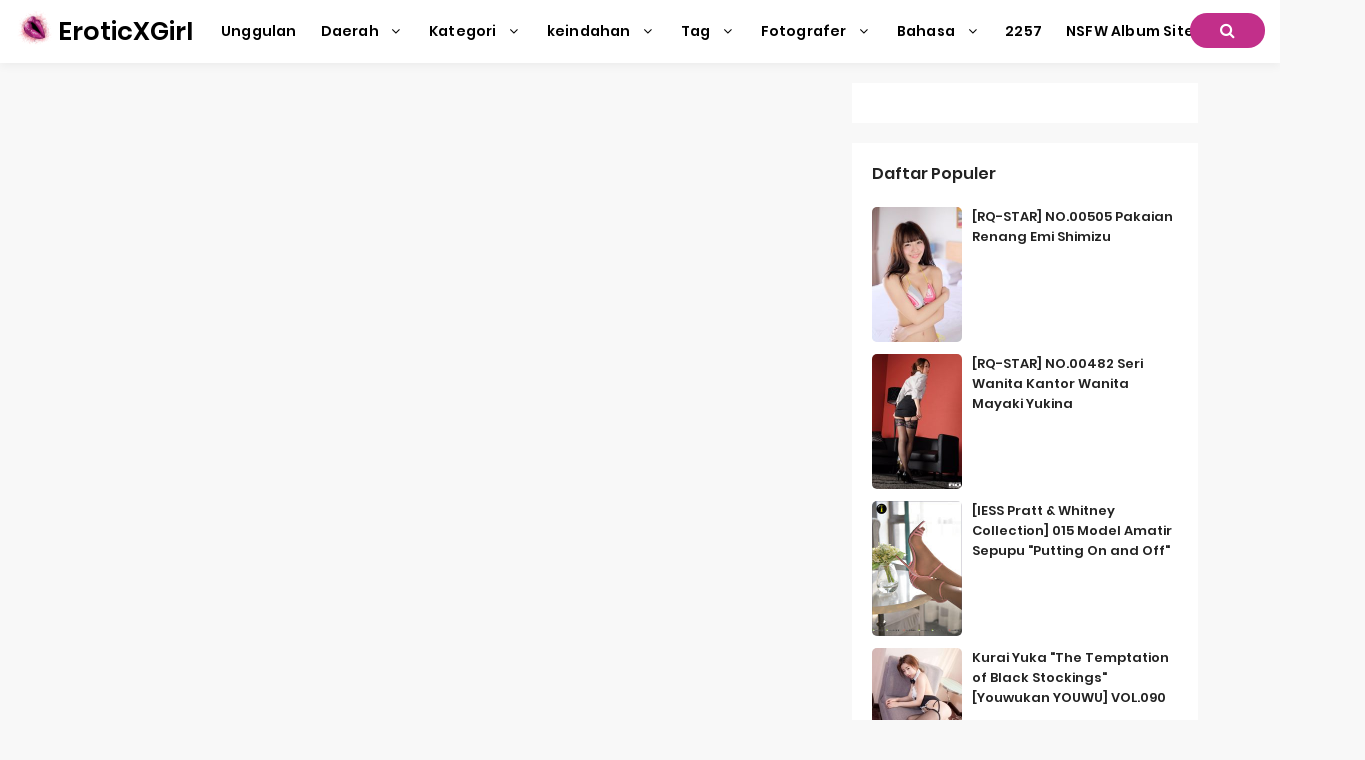

--- FILE ---
content_type: text/html; charset=utf-8
request_url: https://id.eroticxgirl.com/girl_galleries/59zvaoq
body_size: 9282
content:


<!DOCTYPE html>
<html lang="zh-CN" prefix="og: https://ogp.me/ns#">
<head>
	<meta charset="utf-8">
		<meta name="viewport" content="width=device-width, initial-scale=1, shrink-to-fit=no">
	<meta name="theme-color" content="#ccebf6">
	<link rel="icon" href="https://res.eroticxgirl.com/eroticxgirl/favicon.ico" type="image/x-icon">
	<meta property="og:type" content="website">
	<meta property="og:site_name" content="EroticXGirl.Com">
	<title>Kecantikan: Juri Ueno,Juri Ueno,Juri Ueno - Halaman 1,Koleksi Album Foto EroticXGirl Sexy Beauty Ultra HD</title>
        <meta property="og:title" content="Kecantikan: Juri Ueno,Juri Ueno,Juri Ueno - Halaman 1,Koleksi Album Foto EroticXGirl Sexy Beauty Ultra HD">
	<link rel="alternate" hreflang="zh-cn" href="https://cn.eroticxgirl.com/girl_galleries/59zvaoq"><link rel="alternate" hreflang="zh-tw" href="https://tw.eroticxgirl.com/girl_galleries/59zvaoq"><link rel="alternate" hreflang="zh-hk" href="https://tw.eroticxgirl.com/girl_galleries/59zvaoq"><link rel="alternate" hreflang="zh-sg" href="https://tw.eroticxgirl.com/girl_galleries/59zvaoq"><link rel="alternate" hreflang="en" href="https://en.eroticxgirl.com/girl_galleries/59zvaoq"><link rel="alternate" hreflang="ja" href="https://ja.eroticxgirl.com/girl_galleries/59zvaoq"><link rel="alternate" hreflang="ko" href="https://ko.eroticxgirl.com/girl_galleries/59zvaoq"><link rel="alternate" hreflang="ru" href="https://ru.eroticxgirl.com/girl_galleries/59zvaoq"><link rel="alternate" hreflang="de" href="https://de.eroticxgirl.com/girl_galleries/59zvaoq"><link rel="alternate" hreflang="fr" href="https://fr.eroticxgirl.com/girl_galleries/59zvaoq"><link rel="alternate" hreflang="es" href="https://es.eroticxgirl.com/girl_galleries/59zvaoq"><link rel="alternate" hreflang="pt" href="https://pt.eroticxgirl.com/girl_galleries/59zvaoq"><link rel="alternate" hreflang="it" href="https://it.eroticxgirl.com/girl_galleries/59zvaoq"><link rel="alternate" hreflang="nl" href="https://nl.eroticxgirl.com/girl_galleries/59zvaoq"><link rel="alternate" hreflang="pl" href="https://pl.eroticxgirl.com/girl_galleries/59zvaoq"><link rel="alternate" hreflang="id" href="https://id.eroticxgirl.com/girl_galleries/59zvaoq"><link rel="alternate" hreflang="th" href="https://th.eroticxgirl.com/girl_galleries/59zvaoq"><link rel="alternate" hreflang="vi" href="https://vi.eroticxgirl.com/girl_galleries/59zvaoq"><link rel="alternate" hreflang="x-default" href="https://en.eroticxgirl.com/girl_galleries/59zvaoq">
	<meta name="keywords" content="Kecantikan[Juri Ueno,Juri Ueno,Juri Ueno],Koleksi Album Foto EroticXGirl Sexy Beauty Ultra HD">
	<meta name="description" content="Kecantikan[Juri Ueno,Juri Ueno,Juri Ueno] - Halaman 1,Koleksi Album Foto EroticXGirl Sexy Beauty Ultra HD">
<meta property="og:description" content="Kecantikan[Juri Ueno,Juri Ueno,Juri Ueno] - Halaman 1,Koleksi Album Foto EroticXGirl Sexy Beauty Ultra HD">
	<link rel="canonical" href="https://id.eroticxgirl.com/girl_galleries/59zvaoq">
<meta property="og:url" content="https://id.eroticxgirl.com/girl_galleries/59zvaoq">
<meta property="og:image" content="https://id.eroticxgirl.com/eroticxgirl/css/images/logo_200x200.png">
<meta property="og:image:width" content="200">
<meta property="og:image:height" content="200">
	<script type="application/ld&#x2B;json"></script>
	<base href="/">
	<!-- Global site tag (gtag.js) - Google Analytics --><script async src="https://www.googletagmanager.com/gtag/js?id=G-BNCY5M875M"></script><script>	window.dataLayer = window.dataLayer || [];	function gtag() { dataLayer.push(arguments); }	gtag('js', new Date());	gtag('config', 'G-BNCY5M875M');</script>
    <link rel="stylesheet" href="https://res.eroticxgirl.com/eroticxgirl/css/bootstrap.min.css">
    <link rel="stylesheet" href="https://res.eroticxgirl.com/eroticxgirl/lib/lightbox2/css/lightbox.min.css">
	<link rel="preconnect" href="https://fonts.googleapis.com">
	<link rel="preconnect" href="https://fonts.gstatic.com" crossorigin>
	<link href="https://fonts.googleapis.com/css2?family=Open+Sans&display=swap" rel="stylesheet">
	<link href="https://res.eroticxgirl.com/eroticxgirl/css/icomoon/style.css" rel="stylesheet">
	<link rel="stylesheet" href="https://res.eroticxgirl.com/eroticxgirl/lib/jquery-modal/jquery.modal.min.css?v=20260109051341">
	<link rel="stylesheet" href="https://res.eroticxgirl.com/eroticxgirl/components.min.css?v=20260109051341">
	<link rel="alternate" type="application/rss+xml" title="RSS Feed for eroticxgirl.com" href="https://rss.eroticxgirl.com/api/id/rss">
	<style>
		.lg-has-iframe {
			position: absolute;
			top: 0px;
			bottom: 0px;
		}

		iframe.lg-object {
			width: 400px !important;
			height: 800px !important;
			margin-top: 0px !important;
		}
	</style>
		<script defer type='text/javascript' src='//t84c3srgclc9.com/18/0f/20/180f20121305c38f0f9f85e73fa5ed08.js'></script>
</head>
<body>
	<div id="root">
		<header id="menuheady"><nav id="eroticxgirl-menu" itemscope="itemscope" itemtype="https://schema.org/WPHeader"><div class="logo"><div class="header-logo"><div class="header section" id="header" name="Logo &amp;amp; Title"><div class="widget Header" data-version="1" id="Header1"><div id="header-inner"><div class="titlewrapper"><h1 class="title"></h1><h1 class="title"><a href="https://id.eroticxgirl.com/" itemprop="url" title="EroticXGirl"><img style="width: 36px;&#xA;&#x9;&#x9;&#x9;&#x9;&#x9;&#x9;&#x9;&#x9;&#x9;&#x9;&#x9;height: 36px;&#xA;&#x9;&#x9;&#x9;&#x9;&#x9;&#x9;&#x9;&#x9;&#x9;&#x9;&#x9;top: -5px;&#xA;&#x9;&#x9;&#x9;&#x9;&#x9;&#x9;&#x9;&#x9;&#x9;&#x9;&#x9;position: relative;" src="https://id.eroticxgirl.com/eroticxgirl/css/images/logo_200x200.png">
										<span itemprop="name">EroticXGirl</span></a></h1></div>
							<div class="descriptionwrapper"><p class="description"><span>System.Func`2[System.String,System.String]</span></p></div></div></div></div></div></div>
		<div id="head-mobile"></div>
		<div class="buttonx"></div>
		<ul id="menus" style><li><a class="on-popunder" href="" itemprop="url"><span itemprop="name" style="text-transform:capitalize;">Unggulan</span></a></li><li class="has-sub"><span class="submenu-button"></span>
							<a href="javascript:void(0);" itemprop="url"><span itemprop="name">Daerah <i aria-hidden="true" class="fa fa-angle-down fa-fw"></i></span></a>
							<ul style><li><a class="on-popunder" href="/country_galleries/xbpvpij" itemprop="url"><span itemprop="name" style="text-transform:capitalize;">Jepang</span></a></li><li><a class="on-popunder" href="/country_galleries/9m1930y" itemprop="url"><span itemprop="name" style="text-transform:capitalize;">Korea</span></a></li><li><a class="on-popunder" href="/country_galleries/x557z7q" itemprop="url"><span itemprop="name" style="text-transform:capitalize;">Eropa dan Amerika</span></a></li><li><a class="on-popunder" href="/country_galleries/yzluuiw" itemprop="url"><span itemprop="name" style="text-transform:capitalize;">China Daratan</span></a></li><li><a class="on-popunder" href="/country_galleries/xzf28a9" itemprop="url"><span itemprop="name" style="text-transform:capitalize;">Thailand</span></a></li><li><a class="on-popunder" href="/country_galleries/94esyjx" itemprop="url"><span itemprop="name" style="text-transform:capitalize;">Taiwan</span></a></li></ul></li><li class="has-sub"><span class="submenu-button"></span>
							<a href="javascript:void(0);" itemprop="url"><span itemprop="name">Kategori <i aria-hidden="true" class="fa fa-angle-down fa-fw"></i></span></a>
							<ul style><li><a class="on-popunder" href="/girls" itemprop="url"><span itemprop="name" style="text-transform:capitalize;">keindahan</span></a></li><li><a class="on-popunder" href="/tags" itemprop="url"><span itemprop="name" style="text-transform:capitalize;">Tag</span></a></li><li><a class="on-popunder" href="/makers" itemprop="url"><span itemprop="name" style="text-transform:capitalize;">Fotografer</span></a></li></ul></li><li class="has-sub"><span class="submenu-button"></span>
							<a href="javascript:void(0);" itemprop="url"><span itemprop="name">keindahan <i aria-hidden="true" class="fa fa-angle-down fa-fw"></i></span></a>
							<ul style><li><a class="on-popunder" href="/girl_galleries/9vepvm1" itemprop="url"><span itemprop="name" style="text-transform:capitalize;">Yang Chenchen</span></a></li><li><a class="on-popunder" href="/girl_galleries/yif5qwa" itemprop="url"><span itemprop="name" style="text-transform:capitalize;">Wang Yuan</span></a></li><li><a class="on-popunder" href="/girl_galleries/ag909pj" itemprop="url"><span itemprop="name" style="text-transform:capitalize;">Mayumi Yamanaka</span></a></li><li><a class="on-popunder" href="/girl_galleries/w6jqf8h" itemprop="url"><span itemprop="name" style="text-transform:capitalize;">Zhou Yuki</span></a></li><li><a class="on-popunder" href="/girl_galleries/xiu2mkj" itemprop="url"><span itemprop="name" style="text-transform:capitalize;">Zhou Yanxi</span></a></li><li><a class="on-popunder" href="/girl_galleries/a1sutp3" itemprop="url"><span itemprop="name" style="text-transform:capitalize;">Asami Kondo</span></a></li><li><a class="on-popunder" href="/girl_galleries/4xiee6c" itemprop="url"><span itemprop="name" style="text-transform:capitalize;">Kamimae Tsukasa</span></a></li><li><a class="on-popunder" href="/girl_galleries/w2enadt" itemprop="url"><span itemprop="name" style="text-transform:capitalize;">Booty Shiba Shiba</span></a></li><li><a class="on-popunder" href="/girl_galleries/4vzpozx" itemprop="url"><span itemprop="name" style="text-transform:capitalize;">Anju Kozuki</span></a></li><li><a class="on-popunder" href="/girl_galleries/ycfntw8" itemprop="url"><span itemprop="name" style="text-transform:capitalize;">Daji_Toxic</span></a></li><li><a class="on-popunder" href="/girls" itemprop="url"><span itemprop="name" style="text-transform:capitalize;">Muat lebih banyak</span></a></li></ul></li><li class="has-sub"><span class="submenu-button"></span>
							<a href="javascript:void(0);" itemprop="url"><span itemprop="name">Tag <i aria-hidden="true" class="fa fa-angle-down fa-fw"></i></span></a>
							<ul style><li><a class="on-popunder" href="/tag_galleries/95ir5z5" itemprop="url"><span itemprop="name" style="text-transform:capitalize;">dalam Godaan</span></a></li><li><a class="on-popunder" href="/tag_galleries/abw4g04" itemprop="url"><span itemprop="name" style="text-transform:capitalize;">Saudara</span></a></li><li><a class="on-popunder" href="/tag_galleries/w02r46f" itemprop="url"><span itemprop="name" style="text-transform:capitalize;">Model yang lembut</span></a></li><li><a class="on-popunder" href="/tag_galleries/y6posk8" itemprop="url"><span itemprop="name" style="text-transform:capitalize;">Kaki yang indah</span></a></li><li><a class="on-popunder" href="/tag_galleries/y133ve8" itemprop="url"><span itemprop="name" style="text-transform:capitalize;">Kecantikan seksi</span></a></li><li><a class="on-popunder" href="/tag_galleries/xc7qzpl" itemprop="url"><span itemprop="name" style="text-transform:capitalize;">Payudara yang indah</span></a></li><li><a class="on-popunder" href="/tag_galleries/94jk6il" itemprop="url"><span itemprop="name" style="text-transform:capitalize;">COSPLAY</span></a></li><li><a class="on-popunder" href="/tag_galleries/4uq9zo4" itemprop="url"><span itemprop="name" style="text-transform:capitalize;">Kabel hitam</span></a></li><li><a class="on-popunder" href="/tag_galleries/5ib8lgr" itemprop="url"><span itemprop="name" style="text-transform:capitalize;">majalah</span></a></li><li><a class="on-popunder" href="/tag_galleries/5h5nmsv" itemprop="url"><span itemprop="name" style="text-transform:capitalize;">Segar</span></a></li><li><a class="on-popunder" href="/tags" itemprop="url"><span itemprop="name" style="text-transform:capitalize;">Muat lebih banyak</span></a></li></ul></li><li class="has-sub"><span class="submenu-button"></span>
							<a href="javascript:void(0);" itemprop="url"><span itemprop="name">Fotografer <i aria-hidden="true" class="fa fa-angle-down fa-fw"></i></span></a>
							<ul style><li><a class="on-popunder" href="/maker_galleries/wvrhc8g" itemprop="url"><span itemprop="name" style="text-transform:capitalize;">Xiuren</span></a></li><li><a class="on-popunder" href="/maker_galleries/9msydic" itemprop="url"><span itemprop="name" style="text-transform:capitalize;">Keindahan dunia maya</span></a></li><li><a class="on-popunder" href="/maker_galleries/xf03uep" itemprop="url"><span itemprop="name" style="text-transform:capitalize;">Lingkaran Youguo suka lebih cantik</span></a></li><li><a class="on-popunder" href="/maker_galleries/arjr6ed" itemprop="url"><span itemprop="name" style="text-transform:capitalize;">LovePop</span></a></li><li><a class="on-popunder" href="/maker_galleries/4jti4fq" itemprop="url"><span itemprop="name" style="text-transform:capitalize;">DGC</span></a></li><li><a class="on-popunder" href="/maker_galleries/yut5gor" itemprop="url"><span itemprop="name" style="text-transform:capitalize;">Kabinet Li</span></a></li><li><a class="on-popunder" href="/maker_galleries/4tdmfeu" itemprop="url"><span itemprop="name" style="text-transform:capitalize;">Minisuka.tv</span></a></li><li><a class="on-popunder" href="/maker_galleries/wfdknbs" itemprop="url"><span itemprop="name" style="text-transform:capitalize;">RQ-STAR</span></a></li><li><a class="on-popunder" href="/maker_galleries/5dyytml" itemprop="url"><span itemprop="name" style="text-transform:capitalize;">Aneh dan menarik</span></a></li><li><a class="on-popunder" href="/maker_galleries/x7l40ye" itemprop="url"><span itemprop="name" style="text-transform:capitalize;">Digi-Gra</span></a></li><li><a class="on-popunder" href="/makers" itemprop="url"><span itemprop="name" style="text-transform:capitalize;">Muat lebih banyak</span></a></li></ul></li><li class="has-sub"><span class="submenu-button"></span>
							<a href="javascript:void(0);" itemprop="url"><span itemprop="name">Bahasa <i aria-hidden="true" class="fa fa-angle-down fa-fw"></i></span></a>
							<ul style><li><a class="on-popunder" href="https://cn.eroticxgirl.com/girl_galleries/59zvaoq" itemprop="url"><span itemprop="name" style="text-transform:capitalize;">&#x7B80;&#x4F53;&#x4E2D;&#x6587;</span></a></li><li><a class="on-popunder" href="https://tw.eroticxgirl.com/girl_galleries/59zvaoq" itemprop="url"><span itemprop="name" style="text-transform:capitalize;">&#x7E41;&#x9AD4;&#x4E2D;&#x6587;</span></a></li><li><a class="on-popunder" href="https://en.eroticxgirl.com/girl_galleries/59zvaoq" itemprop="url"><span itemprop="name" style="text-transform:capitalize;">English</span></a></li><li><a class="on-popunder" href="https://ja.eroticxgirl.com/girl_galleries/59zvaoq" itemprop="url"><span itemprop="name" style="text-transform:capitalize;">&#x65E5;&#x672C;&#x8A9E;</span></a></li><li><a class="on-popunder" href="https://ko.eroticxgirl.com/girl_galleries/59zvaoq" itemprop="url"><span itemprop="name" style="text-transform:capitalize;">&#xD55C;&#xAD6D;&#xC5B4;</span></a></li><li><a class="on-popunder" href="https://id.eroticxgirl.com/girl_galleries/59zvaoq" itemprop="url"><span itemprop="name" style="text-transform:capitalize;">Bahasa Indonesia</span></a></li><li><a class="on-popunder" href="https://th.eroticxgirl.com/girl_galleries/59zvaoq" itemprop="url"><span itemprop="name" style="text-transform:capitalize;">&#xE44;&#xE17;&#xE22;</span></a></li><li><a class="on-popunder" href="https://vi.eroticxgirl.com/girl_galleries/59zvaoq" itemprop="url"><span itemprop="name" style="text-transform:capitalize;">Ti&#x1EBF;ng Vi&#x1EC7;t</span></a></li><li><a class="on-popunder" href="https://ru.eroticxgirl.com/girl_galleries/59zvaoq" itemprop="url"><span itemprop="name" style="text-transform:capitalize;">P&#x443;&#x441;&#x441;&#x43A;&#x438;&#x439;</span></a></li><li><a class="on-popunder" href="https://de.eroticxgirl.com/girl_galleries/59zvaoq" itemprop="url"><span itemprop="name" style="text-transform:capitalize;">Deutsche</span></a></li><li><a class="on-popunder" href="https://fr.eroticxgirl.com/girl_galleries/59zvaoq" itemprop="url"><span itemprop="name" style="text-transform:capitalize;">Fran&#xE7;ais</span></a></li><li><a class="on-popunder" href="https://es.eroticxgirl.com/girl_galleries/59zvaoq" itemprop="url"><span itemprop="name" style="text-transform:capitalize;">Espa&#xF1;ol</span></a></li><li><a class="on-popunder" href="https://pt.eroticxgirl.com/girl_galleries/59zvaoq" itemprop="url"><span itemprop="name" style="text-transform:capitalize;">Portugu&#xEA;s</span></a></li><li><a class="on-popunder" href="https://it.eroticxgirl.com/girl_galleries/59zvaoq" itemprop="url"><span itemprop="name" style="text-transform:capitalize;">Italiano</span></a></li><li><a class="on-popunder" href="https://nl.eroticxgirl.com/girl_galleries/59zvaoq" itemprop="url"><span itemprop="name" style="text-transform:capitalize;">Nederlands</span></a></li><li><a class="on-popunder" href="https://pl.eroticxgirl.com/girl_galleries/59zvaoq" itemprop="url"><span itemprop="name" style="text-transform:capitalize;">Polskie</span></a></li></ul></li><li><a class="on-popunder" href="/l2257" itemprop="url"><span itemprop="name" style="text-transform:capitalize;">2257</span></a></li><li><a class="on-popunder" href="https://hottyxpic.com" title="NSFW Album Site" itemprop="url"><span itemprop="name" style="text-transform:capitalize;">NSFW Album Site</span></a></li></ul>
		<div class="search-icon"><a href="javascript:void(0);"><i class="fa fa-search"></i></a></div></nav>
	<input type="hidden" value="/search_erotic_galleries" id="hidSearchPath">
	<div id="search-bar"><form action="/search_erotic_galleries" id="search-form" method="get"><input id="txtSearchKey" autocomplete="off" class="query" name="q" placeholder="Cari Kata Kunci" title="Search for:" required="required" type="search">
			<input class="search-submit" type="submit" value="Mencari" id="btSearch"></form></div></header>
<div class="clear"></div>
		<div id="div-vs-ads-left" style="float: left;&#xA;&#x9;&#x9;&#x9;&#x9;&#x9;&#x9;&#x9;&#x9;position: absolute;&#xA;&#x9;&#x9;&#x9;&#x9;&#x9;&#x9;&#x9;&#x9;left: calc(50% - 725px);&#xA;&#x9;&#x9;&#x9;&#x9;&#x9;&#x9;&#x9;&#x9;top: 80px;"><div style="width:160px;height:600px;margin-bottom:5px;"><script type="text/javascript">	atOptions = {		'key' : 'c86484ef2a45ac9afd7f1b49e49dad2a',		'format' : 'iframe',		'height' : 600,		'width' : 160,		'params' : {}	};	document.write('<scr' + 'ipt type="text/javascript" src="http' + (location.protocol === 'https:' ? 's' : '') + '://t84c3srgclc9.com/c86484ef2a45ac9afd7f1b49e49dad2a/invoke.js"></scr' + 'ipt>');</script></div></div>
				<div id="div-vs-ads-right" style="float: right;&#xA;&#x9;&#x9;&#x9;&#x9;&#x9;&#x9;&#x9;&#x9;position: absolute;&#xA;&#x9;&#x9;&#x9;&#x9;&#x9;&#x9;&#x9;&#x9;right: calc(50% - 725px);&#xA;&#x9;&#x9;&#x9;&#x9;&#x9;&#x9;&#x9;&#x9;top: 80px;"><div style="width:160px;height:600px;margin-bottom:5px;"><script type="text/javascript">	atOptions = {		'key' : 'c86484ef2a45ac9afd7f1b49e49dad2a',		'format' : 'iframe',		'height' : 600,		'width' : 160,		'params' : {}	};	document.write('<scr' + 'ipt type="text/javascript" src="http' + (location.protocol === 'https:' ? 's' : '') + '://t84c3srgclc9.com/c86484ef2a45ac9afd7f1b49e49dad2a/invoke.js"></scr' + 'ipt>');</script></div></div>
	
		<a name="list"></a>
<div class="sitepix" id="pagepix"><div class="site-contentpix" id="contentpix"><div class="wrapku-rep"><div class="content-area" id="primarypix" itemscope="itemscope" itemtype="https://schema.org/Blog" role="main"><div class="site-mainpix" id="mainpix" role="main"><div style="padding-left: calc(50% - 374px);margin-top:10px;margin-bottom:10px;width:100%;height:110px;" class="post-outer-ad"><script type="text/javascript">	atOptions = {		'key' : '4e37c03f0010cdfc6acce46ac5f5f74d',		'format' : 'iframe',		'height' : 90,		'width' : 728,		'params' : {}	};	document.write('<scr' + 'ipt type="text/javascript" src="http' + (location.protocol === 'https:' ? 's' : '') + '://t84c3srgclc9.com/4e37c03f0010cdfc6acce46ac5f5f74d/invoke.js"></scr' + 'ipt>');</script></div></div></div>
			<div class="widget-areapix sidebar-widget-area" id="secondarypix" itemscope="itemscope" itemtype="https://schema.org/WPSideBar" role="complementary" style="position: relative; overflow: visible; box-sizing: border-box; min-height: 1px;"><div class="theiaStickySidebar" style="padding-top: 0px; padding-bottom: 1px; position: static; top: 80px; left: 976.178px;"><div class="sidebar section" id="sidebartop"><div class="widget HTML" data-version="1" id="HTML101"><div class="widget-content"><div class="html_content"><masonryvideoad adindex="0"></masonryvideoad></div></div></div>

			<div class="widget PopularPosts" data-version="1" id="PopularPosts-Popular"><h2>Daftar Populer</h2>
		<div class="widget-content popular-posts"><ul><li><div class="item-thumbnail-only"><div class="item-thumbnail" style="width: 90px;float: left;"><a class="on-popunder" href="/erotic_gallery/w790vmvi3t" title="[RQ-STAR] NO.00505 Pakaian Renang Emi Shimizu"><img alt="[RQ-STAR] NO.00505 Pakaian Renang Emi Shimizu" src="https://img.eroticxgirl.com/4jwcwsp/4ubo7w9/6zj6d3h/2o7tcgc/180/222mmk7.jpg" data-src="https://img.eroticxgirl.com/4jwcwsp/4ubo7w9/6zj6d3h/2o7tcgc/180/222mmk7.jpg" title="[RQ-STAR] NO.00505 Pakaian Renang Emi Shimizu" original="https://img.eroticxgirl.com/4jwcwsp/4ubo7w9/6zj6d3h/2o7tcgc/180/222mmk7.jpg" style class="lazyloaded"></a></div>
							<div class="item-title"><a class="on-popunder" href="/erotic_gallery/w790vmvi3t" title="[RQ-STAR] NO.00505 Pakaian Renang Emi Shimizu">[RQ-STAR] NO.00505 Pakaian Renang Emi Shimizu</a></div></div>
						<div class="clear"></div></li><li><div class="item-thumbnail-only"><div class="item-thumbnail" style="width: 90px;float: left;"><a class="on-popunder" href="/erotic_gallery/xu1flykox0" title="[RQ-STAR] NO.00482 Seri Wanita Kantor Wanita Mayaki Yukina"><img alt="[RQ-STAR] NO.00482 Seri Wanita Kantor Wanita Mayaki Yukina" src="https://img.eroticxgirl.com/4jwcwsp/2brkxj9/bdkxrd3/4hvbm6k/180/yb5gh10.jpg" data-src="https://img.eroticxgirl.com/4jwcwsp/2brkxj9/bdkxrd3/4hvbm6k/180/yb5gh10.jpg" title="[RQ-STAR] NO.00482 Seri Wanita Kantor Wanita Mayaki Yukina" original="https://img.eroticxgirl.com/4jwcwsp/2brkxj9/bdkxrd3/4hvbm6k/180/yb5gh10.jpg" style class="lazyloaded"></a></div>
							<div class="item-title"><a class="on-popunder" href="/erotic_gallery/xu1flykox0" title="[RQ-STAR] NO.00482 Seri Wanita Kantor Wanita Mayaki Yukina">[RQ-STAR] NO.00482 Seri Wanita Kantor Wanita Mayaki Yukina</a></div></div>
						<div class="clear"></div></li><li><div class="item-thumbnail-only"><div class="item-thumbnail" style="width: 90px;float: left;"><a class="on-popunder" href="/erotic_gallery/9gpy6s9v8t" title="[IESS Pratt &amp; Whitney Collection] 015 Model Amatir Sepupu &quot;Putting On and Off&quot;"><img alt="[IESS Pratt &amp; Whitney Collection] 015 Model Amatir Sepupu &quot;Putting On and Off&quot;" src="https://img.eroticxgirl.com/6imhhs2/7g96rs8/1imyd2n/7dw6z97cal/180/3gq8cn3.jpg" data-src="https://img.eroticxgirl.com/6imhhs2/7g96rs8/1imyd2n/7dw6z97cal/180/3gq8cn3.jpg" title="[IESS Pratt &amp; Whitney Collection] 015 Model Amatir Sepupu &quot;Putting On and Off&quot;" original="https://img.eroticxgirl.com/6imhhs2/7g96rs8/1imyd2n/7dw6z97cal/180/3gq8cn3.jpg" style class="lazyloaded"></a></div>
							<div class="item-title"><a class="on-popunder" href="/erotic_gallery/9gpy6s9v8t" title="[IESS Pratt &amp; Whitney Collection] 015 Model Amatir Sepupu &quot;Putting On and Off&quot;">[IESS Pratt &amp; Whitney Collection] 015 Model Amatir Sepupu &quot;Putting On and Off&quot;</a></div></div>
						<div class="clear"></div></li><li><div class="item-thumbnail-only"><div class="item-thumbnail" style="width: 90px;float: left;"><a class="on-popunder" href="/erotic_gallery/9rri2xijut" title="Kurai Yuka &quot;The Temptation of Black Stockings&quot; [Youwukan YOUWU] VOL.090"><img alt="Kurai Yuka &quot;The Temptation of Black Stockings&quot; [Youwukan YOUWU] VOL.090" src="https://img.eroticxgirl.com/6imhhs2/2dk5xaz/4atu1hs/7eesu4s/180/250j28k.jpg" data-src="https://img.eroticxgirl.com/6imhhs2/2dk5xaz/4atu1hs/7eesu4s/180/250j28k.jpg" title="Kurai Yuka &quot;The Temptation of Black Stockings&quot; [Youwukan YOUWU] VOL.090" original="https://img.eroticxgirl.com/6imhhs2/2dk5xaz/4atu1hs/7eesu4s/180/250j28k.jpg" style class="lazyloaded"></a></div>
							<div class="item-title"><a class="on-popunder" href="/erotic_gallery/9rri2xijut" title="Kurai Yuka &quot;The Temptation of Black Stockings&quot; [Youwukan YOUWU] VOL.090">Kurai Yuka &quot;The Temptation of Black Stockings&quot; [Youwukan YOUWU] VOL.090</a></div></div>
						<div class="clear"></div></li><li><div class="item-thumbnail-only"><div class="item-thumbnail" style="width: 90px;float: left;"><a class="on-popunder" href="/erotic_gallery/5orpmykvp5" title="[COS Welfare] Loli Byoru Seksi Jepang - Ying Yang Succubus Succubus"><img alt="[COS Welfare] Loli Byoru Seksi Jepang - Ying Yang Succubus Succubus" src="https://img.eroticxgirl.com/4jwcwsp/7g96rs8/3uea0fv/30ewg6kcw3/180/530xjz3.jpg" data-src="https://img.eroticxgirl.com/4jwcwsp/7g96rs8/3uea0fv/30ewg6kcw3/180/530xjz3.jpg" title="[COS Welfare] Loli Byoru Seksi Jepang - Ying Yang Succubus Succubus" original="https://img.eroticxgirl.com/4jwcwsp/7g96rs8/3uea0fv/30ewg6kcw3/180/530xjz3.jpg" style class="lazyloaded"></a></div>
							<div class="item-title"><a class="on-popunder" href="/erotic_gallery/5orpmykvp5" title="[COS Welfare] Loli Byoru Seksi Jepang - Ying Yang Succubus Succubus">[COS Welfare] Loli Byoru Seksi Jepang - Ying Yang Succubus Succubus</a></div></div>
						<div class="clear"></div></li><li><div class="item-thumbnail-only"><div class="item-thumbnail" style="width: 90px;float: left;"><a class="on-popunder" href="/erotic_gallery/9x57xtk9ru" title="Nona Coser Silver &quot;Black Mountain Succubus&quot;"><img alt="Nona Coser Silver &quot;Black Mountain Succubus&quot;" src="https://img.eroticxgirl.com/6imhhs2/7g96rs8/6kx0w67/743o4lk/180/6vaxxfb.jpg" data-src="https://img.eroticxgirl.com/6imhhs2/7g96rs8/6kx0w67/743o4lk/180/6vaxxfb.jpg" title="Nona Coser Silver &quot;Black Mountain Succubus&quot;" original="https://img.eroticxgirl.com/6imhhs2/7g96rs8/6kx0w67/743o4lk/180/6vaxxfb.jpg" style class="lazyloaded"></a></div>
							<div class="item-title"><a class="on-popunder" href="/erotic_gallery/9x57xtk9ru" title="Nona Coser Silver &quot;Black Mountain Succubus&quot;">Nona Coser Silver &quot;Black Mountain Succubus&quot;</a></div></div>
						<div class="clear"></div></li></ul></div></div>

			<div class="widget HTML" data-version="1" id="HTML102"><div class="widget-content"><div class="html_content"><masonryvideoad adindex="1"></masonryvideoad></div></div></div>


			<div class="widget Label" data-version="1" id="Label-TagList"><h2>Menandai</h2>
	<div class="widget-content cloud-label-widget-content"><span class="label-size label-size-1"><a class="on-popunder" href="/tag_galleries/95ir5z5" title="dalam Godaan">dalam Godaan</a></span><span class="label-size label-size-1"><a class="on-popunder" href="/tag_galleries/abw4g04" title="Saudara">Saudara</a></span><span class="label-size label-size-1"><a class="on-popunder" href="/tag_galleries/w02r46f" title="Model yang lembut">Model yang lembut</a></span><span class="label-size label-size-1"><a class="on-popunder" href="/tag_galleries/y6posk8" title="Kaki yang indah">Kaki yang indah</a></span><span class="label-size label-size-1"><a class="on-popunder" href="/tag_galleries/y133ve8" title="Kecantikan seksi">Kecantikan seksi</a></span><span class="label-size label-size-1"><a class="on-popunder" href="/tag_galleries/xc7qzpl" title="Payudara yang indah">Payudara yang indah</a></span><span class="label-size label-size-1"><a class="on-popunder" href="/tag_galleries/94jk6il" title="COSPLAY">COSPLAY</a></span><span class="label-size label-size-1"><a class="on-popunder" href="/tag_galleries/4uq9zo4" title="Kabel hitam">Kabel hitam</a></span><span class="label-size label-size-1"><a class="on-popunder" href="/tag_galleries/5ib8lgr" title="majalah">majalah</a></span><span class="label-size label-size-1"><a class="on-popunder" href="/tag_galleries/5h5nmsv" title="Segar">Segar</a></span><span class="label-size label-size-1"><a class="on-popunder" href="/tags" title="Muat lebih banyak">Muat lebih banyak</a></span></div></div>
			<div class="widget HTML" data-version="1" id="HTML103"><div class="widget-content"><div class="html_content"><masonryvideoad adindex="2"></masonryvideoad></div></div></div>

			<div class="widget Label" data-version="1" id="Label-ModelList"><h2>Kecantikan</h2>
	<div class="widget-content cloud-label-widget-content"><span class="label-size label-size-1"><a class="on-popunder" href="/girl_galleries/9vepvm1" title="Yang Chenchen">Yang Chenchen</a></span><span class="label-size label-size-1"><a class="on-popunder" href="/girl_galleries/yif5qwa" title="Wang Yuan">Wang Yuan</a></span><span class="label-size label-size-1"><a class="on-popunder" href="/girl_galleries/ag909pj" title="Mayumi Yamanaka">Mayumi Yamanaka</a></span><span class="label-size label-size-1"><a class="on-popunder" href="/girl_galleries/w6jqf8h" title="Zhou Yuki">Zhou Yuki</a></span><span class="label-size label-size-1"><a class="on-popunder" href="/girl_galleries/xiu2mkj" title="Zhou Yanxi">Zhou Yanxi</a></span><span class="label-size label-size-1"><a class="on-popunder" href="/girl_galleries/a1sutp3" title="Asami Kondo">Asami Kondo</a></span><span class="label-size label-size-1"><a class="on-popunder" href="/girl_galleries/4xiee6c" title="Kamimae Tsukasa">Kamimae Tsukasa</a></span><span class="label-size label-size-1"><a class="on-popunder" href="/girl_galleries/w2enadt" title="Booty Shiba Shiba">Booty Shiba Shiba</a></span><span class="label-size label-size-1"><a class="on-popunder" href="/girl_galleries/4vzpozx" title="Anju Kozuki">Anju Kozuki</a></span><span class="label-size label-size-1"><a class="on-popunder" href="/girl_galleries/ycfntw8" title="Daji_Toxic">Daji_Toxic</a></span><span class="label-size label-size-1"><a class="on-popunder" href="/girls" title="Muat lebih banyak">Muat lebih banyak</a></span></div></div>
			<div class="widget HTML" data-version="1" id="HTML104"><div class="widget-content"><div class="html_content"><masonryvideoad adindex="3"></masonryvideoad></div></div></div>

			<div class="widget Label" data-version="1" id="Label-CompanyList"><h2>Juru potret</h2>
	<div class="widget-content cloud-label-widget-content"><span class="label-size label-size-1"><a class="on-popunder" href="/maker_galleries/wvrhc8g" title="Xiuren">Xiuren</a></span><span class="label-size label-size-1"><a class="on-popunder" href="/maker_galleries/9msydic" title="Keindahan dunia maya">Keindahan dunia maya</a></span><span class="label-size label-size-1"><a class="on-popunder" href="/maker_galleries/xf03uep" title="Lingkaran Youguo suka lebih cantik">Lingkaran Youguo suka lebih cantik</a></span><span class="label-size label-size-1"><a class="on-popunder" href="/maker_galleries/arjr6ed" title="LovePop">LovePop</a></span><span class="label-size label-size-1"><a class="on-popunder" href="/maker_galleries/4jti4fq" title="DGC">DGC</a></span><span class="label-size label-size-1"><a class="on-popunder" href="/maker_galleries/yut5gor" title="Kabinet Li">Kabinet Li</a></span><span class="label-size label-size-1"><a class="on-popunder" href="/maker_galleries/4tdmfeu" title="Minisuka.tv">Minisuka.tv</a></span><span class="label-size label-size-1"><a class="on-popunder" href="/maker_galleries/wfdknbs" title="RQ-STAR">RQ-STAR</a></span><span class="label-size label-size-1"><a class="on-popunder" href="/maker_galleries/5dyytml" title="Aneh dan menarik">Aneh dan menarik</a></span><span class="label-size label-size-1"><a class="on-popunder" href="/maker_galleries/x7l40ye" title="Digi-Gra">Digi-Gra</a></span><span class="label-size label-size-1"><a class="on-popunder" href="/makers" title="Muat lebih banyak">Muat lebih banyak</a></span></div></div>
			<div class="widget HTML" data-version="1" id="HTML105"><div class="widget-content"><div class="html_content"><masonryvideoad adindex="4"></masonryvideoad></div></div></div>


			<div class="widget PopularPosts" data-version="1" id="PopularPosts-Related"><h2>Anda Mungkin Juga Menyukai</h2>
		<div class="widget-content popular-posts"><ul><li><div class="item-thumbnail-only"><div class="item-thumbnail" style="width: 90px;float: left;"><a class="on-popunder" href="/erotic_gallery/x9wi2a0a8r" title="[&#x79C0; &#x4EBA; XiuRen] No.2286 adalah Ah Zhu &quot;Tema Dokter&quot;"><img alt="[&#x79C0; &#x4EBA; XiuRen] No.2286 adalah Ah Zhu &quot;Tema Dokter&quot;" src="https://img.eroticxgirl.com/6imhhs2/2cef8ad/33ztrtm/472su1t/180/rbc50af.jpg" data-src="https://img.eroticxgirl.com/6imhhs2/2cef8ad/33ztrtm/472su1t/180/rbc50af.jpg" title="[&#x79C0; &#x4EBA; XiuRen] No.2286 adalah Ah Zhu &quot;Tema Dokter&quot;" original="https://img.eroticxgirl.com/6imhhs2/2cef8ad/33ztrtm/472su1t/180/rbc50af.jpg" style class="lazyloaded"></a></div>
							<div class="item-title"><a class="on-popunder" href="/erotic_gallery/x9wi2a0a8r" title="[&#x79C0; &#x4EBA; XiuRen] No.2286 adalah Ah Zhu &quot;Tema Dokter&quot;">[&#x79C0; &#x4EBA; XiuRen] No.2286 adalah Ah Zhu &quot;Tema Dokter&quot;</a></div></div>
						<div class="clear"></div></li><li><div class="item-thumbnail-only"><div class="item-thumbnail" style="width: 90px;float: left;"><a class="on-popunder" href="/erotic_gallery/5cdz7la3w1" title="[LOVEPOP] Nono Yuuki Yuuki no Fotoset 04"><img alt="[LOVEPOP] Nono Yuuki Yuuki no Fotoset 04" src="https://img.eroticxgirl.com/4jwcwsp/5v56vzt/3nlalyb/38riom1q2v/180/9t9y23l.jpg" data-src="https://img.eroticxgirl.com/4jwcwsp/5v56vzt/3nlalyb/38riom1q2v/180/9t9y23l.jpg" title="[LOVEPOP] Nono Yuuki Yuuki no Fotoset 04" original="https://img.eroticxgirl.com/4jwcwsp/5v56vzt/3nlalyb/38riom1q2v/180/9t9y23l.jpg" style class="lazyloaded"></a></div>
							<div class="item-title"><a class="on-popunder" href="/erotic_gallery/5cdz7la3w1" title="[LOVEPOP] Nono Yuuki Yuuki no Fotoset 04">[LOVEPOP] Nono Yuuki Yuuki no Fotoset 04</a></div></div>
						<div class="clear"></div></li><li><div class="item-thumbnail-only"><div class="item-thumbnail" style="width: 90px;float: left;"><a class="on-popunder" href="/erotic_gallery/2exxof4nyl" title="Alice &quot;Uniform Temptation Hemisphere Show&quot; [Tweet Goddess TGOD]"><img alt="Alice &quot;Uniform Temptation Hemisphere Show&quot; [Tweet Goddess TGOD]" src="https://img.eroticxgirl.com/6imhhs2/1sq2f2v/44944nm/uy440b5/180/6b8dnql.jpg" data-src="https://img.eroticxgirl.com/6imhhs2/1sq2f2v/44944nm/uy440b5/180/6b8dnql.jpg" title="Alice &quot;Uniform Temptation Hemisphere Show&quot; [Tweet Goddess TGOD]" original="https://img.eroticxgirl.com/6imhhs2/1sq2f2v/44944nm/uy440b5/180/6b8dnql.jpg" style class="lazyloaded"></a></div>
							<div class="item-title"><a class="on-popunder" href="/erotic_gallery/2exxof4nyl" title="Alice &quot;Uniform Temptation Hemisphere Show&quot; [Tweet Goddess TGOD]">Alice &quot;Uniform Temptation Hemisphere Show&quot; [Tweet Goddess TGOD]</a></div></div>
						<div class="clear"></div></li><li><div class="item-thumbnail-only"><div class="item-thumbnail" style="width: 90px;float: left;"><a class="on-popunder" href="/erotic_gallery/x3bhrtzpmy" title="&#x548C; &#x6CC9; &#x3072; &#x3088; &#x308A; Hiyori Izumi [Minisuka.tv] Galeri Premium"><img alt="&#x548C; &#x6CC9; &#x3072; &#x3088; &#x308A; Hiyori Izumi [Minisuka.tv] Galeri Premium" src="https://img.eroticxgirl.com/4jwcwsp/5lrgbyh/4r4um6j/4qjfeli/180/5s555v2.jpg" data-src="https://img.eroticxgirl.com/4jwcwsp/5lrgbyh/4r4um6j/4qjfeli/180/5s555v2.jpg" title="&#x548C; &#x6CC9; &#x3072; &#x3088; &#x308A; Hiyori Izumi [Minisuka.tv] Galeri Premium" original="https://img.eroticxgirl.com/4jwcwsp/5lrgbyh/4r4um6j/4qjfeli/180/5s555v2.jpg" style class="lazyloaded"></a></div>
							<div class="item-title"><a class="on-popunder" href="/erotic_gallery/x3bhrtzpmy" title="&#x548C; &#x6CC9; &#x3072; &#x3088; &#x308A; Hiyori Izumi [Minisuka.tv] Galeri Premium">&#x548C; &#x6CC9; &#x3072; &#x3088; &#x308A; Hiyori Izumi [Minisuka.tv] Galeri Premium</a></div></div>
						<div class="clear"></div></li><li><div class="item-thumbnail-only"><div class="item-thumbnail" style="width: 90px;float: left;"><a class="on-popunder" href="/erotic_gallery/5za3ieyrm9" title="[MyGirl] Vol.575 Carina"><img alt="[MyGirl] Vol.575 Carina" src="https://img.eroticxgirl.com/6imhhs2/ugeu43y/6r46hli/3i1qsy6eg7/180/70nkbud.jpg" data-src="https://img.eroticxgirl.com/6imhhs2/ugeu43y/6r46hli/3i1qsy6eg7/180/70nkbud.jpg" title="[MyGirl] Vol.575 Carina" original="https://img.eroticxgirl.com/6imhhs2/ugeu43y/6r46hli/3i1qsy6eg7/180/70nkbud.jpg" style class="lazyloaded"></a></div>
							<div class="item-title"><a class="on-popunder" href="/erotic_gallery/5za3ieyrm9" title="[MyGirl] Vol.575 Carina">[MyGirl] Vol.575 Carina</a></div></div>
						<div class="clear"></div></li><li><div class="item-thumbnail-only"><div class="item-thumbnail" style="width: 90px;float: left;"><a class="on-popunder" href="/erotic_gallery/986cle9nq4" title="[Kaos Kaki] VOL.078 Sitian Malam di Halaman"><img alt="[Kaos Kaki] VOL.078 Sitian Malam di Halaman" src="https://img.eroticxgirl.com/4jwcwsp/7g96rs8/1ndj56h/7az8my7xn5/180/74c5h8e.jpg" data-src="https://img.eroticxgirl.com/4jwcwsp/7g96rs8/1ndj56h/7az8my7xn5/180/74c5h8e.jpg" title="[Kaos Kaki] VOL.078 Sitian Malam di Halaman" original="https://img.eroticxgirl.com/4jwcwsp/7g96rs8/1ndj56h/7az8my7xn5/180/74c5h8e.jpg" style class="lazyloaded"></a></div>
							<div class="item-title"><a class="on-popunder" href="/erotic_gallery/986cle9nq4" title="[Kaos Kaki] VOL.078 Sitian Malam di Halaman">[Kaos Kaki] VOL.078 Sitian Malam di Halaman</a></div></div>
						<div class="clear"></div></li></ul></div></div>

			<div class="widget HTML" data-version="1" id="HTML106"><div class="widget-content"><div class="html_content"><masonryvideoad adindex="5"></masonryvideoad></div></div></div></div></div></div></div>
		<div class="clear"></div>


		<div class="recent-wid" id="recent-wid"><div class="recent-sec section" id="recent-sec2"><div style="padding-left: calc(50% - 374px);margin-top:10px;margin-bottom:10px;width:100%;height:110px;" class="post-outer-ad"><script type="text/javascript">	atOptions = {		'key' : '4e37c03f0010cdfc6acce46ac5f5f74d',		'format' : 'iframe',		'height' : 90,		'width' : 728,		'params' : {}	};	document.write('<scr' + 'ipt type="text/javascript" src="http' + (location.protocol === 'https:' ? 's' : '') + '://t84c3srgclc9.com/4e37c03f0010cdfc6acce46ac5f5f74d/invoke.js"></scr' + 'ipt>');</script></div><div class="widget HTML recentbylabel recent-block" data-version="1" id="HTML50_Tag_4uq9zo4_1"><div class="box-title"><h2 class="title" style="text-transform:capitalize;"><a class="on-popunder" href="/tag_galleries/4uq9zo4" title="Kabel hitam">Kabel hitam</a></h2>
			<a class="more-link on-popunder" href="/tags" title="Show all posts">
				More <i class="fa fa-angle-right"></i></a></div>
		<div class="layout-content"><ul><li><a class="recent-thumb on-popunder" href="https://id.eroticxgirl.com/erotic_gallery/5lapmrjq2z" style="height:200px;background:url(https://img.eroticxgirl.com/6imhhs2/4j0ypkz/4u51qcf/3m1wgepnui/H300/49fo64t.jpg) no-repeat center center;background-size: cover"></a>
						<div class="recent-content"><h3 class="recent-title"><a class="on-popunder" href="https://id.eroticxgirl.com/erotic_gallery/5lapmrjq2z">[Dewi Karat Kelagirls] Peringatan dan Bantuan</a></h3>
							<a class="on-popunder" href="https://id.eroticxgirl.com/girl_galleries/x24a3vh" title="Dewi Karat"><span class="recent-author">Dewi Karat</span></a>
							<span class="timeago recent-date">15/06/2022</span></div>
						<div class="clear"></div></li><li><a class="recent-thumb on-popunder" href="https://id.eroticxgirl.com/erotic_gallery/yecpsjvujy" style="height:200px;background:url(https://img.eroticxgirl.com/4jwcwsp/4om5t6y/90wnb89/6y8w9pc/H300/4nxfp23.jpg) no-repeat center center;background-size: cover"></a>
						<div class="recent-content"><h3 class="recent-title"><a class="on-popunder" href="https://id.eroticxgirl.com/erotic_gallery/yecpsjvujy">[Digi-Gra] Ayaka Muto Ayaka Muto Photoset 02</a></h3>
							<a class="on-popunder" href="https://id.eroticxgirl.com/girl_galleries/sopqfcs" title="Muto Ayaka"><span class="recent-author">Muto Ayaka</span></a>
							<span class="timeago recent-date">27/09/2020</span></div>
						<div class="clear"></div></li><li><a class="recent-thumb on-popunder" href="https://id.eroticxgirl.com/erotic_gallery/x2abef2e35" style="height:200px;background:url(https://img.eroticxgirl.com/6imhhs2/3r66lgm/4ona52v/4u1jybu/H300/6vrlk5c.jpg) no-repeat center center;background-size: cover"></a>
						<div class="recent-content"><h3 class="recent-title"><a class="on-popunder" href="https://id.eroticxgirl.com/erotic_gallery/x2abef2e35">Silk Enjoying Home 010 Shuying &quot;Sutra Hitam Mengalir di Bawah Jendela dari Lantai ke Langit-langit&quot; [IESS Aneh Arah Menarik]</a></h3>
							<a class="on-popunder" href="https://id.eroticxgirl.com/girl_galleries/x7q84w1" title="bayangan jarang"><span class="recent-author">bayangan jarang</span></a>
							<span class="timeago recent-date">02/10/2020</span></div>
						<div class="clear"></div></li><li><a class="recent-thumb on-popunder" href="https://id.eroticxgirl.com/erotic_gallery/4b2drrftop" style="height:200px;background:url(https://img.eroticxgirl.com/4jwcwsp/1epezyr/2lx3jyy/5jureeb/H300/6ho5gyu.jpg) no-repeat center center;background-size: cover"></a>
						<div class="recent-content"><h3 class="recent-title"><a class="on-popunder" href="https://id.eroticxgirl.com/erotic_gallery/4b2drrftop">[LOVEPOP] Fotoset Sora Kamikawa Sora Kamikawa 07</a></h3>
							<a class="on-popunder" href="https://id.eroticxgirl.com/girl_galleries/wtn5bee" title="Sora Kamikawa"><span class="recent-author">Sora Kamikawa</span></a>
							<span class="timeago recent-date">28/09/2020</span></div>
						<div class="clear"></div></li><li><a class="recent-thumb on-popunder" href="https://id.eroticxgirl.com/erotic_gallery/yisaa601ct" style="height:200px;background:url(https://img.eroticxgirl.com/6imhhs2/pggl2ho/2uyx1rl/6s911zt/H300/746ahse.jpg) no-repeat center center;background-size: cover"></a>
						<div class="recent-content"><h3 class="recent-title"><a class="on-popunder" href="https://id.eroticxgirl.com/erotic_gallery/yisaa601ct">Zhizhi Booty &quot;Godaan Kamar Mandi Cheongsam Sutra Hitam&quot; [I Miss] Vol.423</a></h3>
							<a class="on-popunder" href="https://id.eroticxgirl.com/girl_galleries/w2enadt" title="Booty Shiba Shiba"><span class="recent-author">Booty Shiba Shiba</span></a>
							<span class="timeago recent-date">27/09/2020</span></div>
						<div class="clear"></div></li><li><a class="recent-thumb on-popunder" href="https://id.eroticxgirl.com/erotic_gallery/wrcobm4v2v" style="height:200px;background:url(https://img.eroticxgirl.com/6imhhs2/2cef8ad/5q3v66m/2e80jg5/H300/2eu64au.jpg) no-repeat center center;background-size: cover"></a>
						<div class="recent-content"><h3 class="recent-title"><a class="on-popunder" href="https://id.eroticxgirl.com/erotic_gallery/wrcobm4v2v">Manuela Maruna &quot;Akting Petugas Adegan Nyata&quot; [Hideto XIUREN] No.1755</a></h3>
							<a class="on-popunder" href="https://id.eroticxgirl.com/girl_galleries/4351yyl" title="&#x739B; &#x9C81; &#x5A1C;"><span class="recent-author">&#x739B; &#x9C81; &#x5A1C;</span></a>
							<span class="timeago recent-date">27/09/2020</span></div>
						<div class="clear"></div></li></ul></div></div><div style="padding-left: calc(50% - 374px);margin-top:10px;margin-bottom:10px;width:100%;height:110px;" class="post-outer-ad"><script type="text/javascript">	atOptions = {		'key' : '4e37c03f0010cdfc6acce46ac5f5f74d',		'format' : 'iframe',		'height' : 90,		'width' : 728,		'params' : {}	};	document.write('<scr' + 'ipt type="text/javascript" src="http' + (location.protocol === 'https:' ? 's' : '') + '://t84c3srgclc9.com/4e37c03f0010cdfc6acce46ac5f5f74d/invoke.js"></scr' + 'ipt>');</script></div><div class="widget HTML recentbylabel recent-block" data-version="1" id="HTML50_Model_4vzpozx_1"><div class="box-title"><h2 class="title" style="text-transform:capitalize;"><a class="on-popunder" href="/girl_galleries/4vzpozx" title="Anju Kozuki">Anju Kozuki</a></h2>
			<a class="more-link on-popunder" href="/girls" title="Show all posts">
				More <i class="fa fa-angle-right"></i></a></div>
		<div class="layout-content"><ul><li><a class="recent-thumb on-popunder" href="https://id.eroticxgirl.com/erotic_gallery/5utkilqo3v" style="height:200px;background:url(https://img.eroticxgirl.com/4jwcwsp/5lrgbyh/5ciw0i4/3hlksmn/H300/4e219jm.jpg) no-repeat center center;background-size: cover"></a>
						<div class="recent-content"><h3 class="recent-title"><a class="on-popunder" href="https://id.eroticxgirl.com/erotic_gallery/5utkilqo3v">Anju Kouzuki Anju Kozuki / Anju Kozuki --Galeri Khusus 9.1 [Minisuka.tv]</a></h3>
							<a class="on-popunder" href="https://id.eroticxgirl.com/girl_galleries/4vzpozx" title="Anju Kozuki"><span class="recent-author">Anju Kozuki</span></a>
							<span class="timeago recent-date">01/10/2020</span></div>
						<div class="clear"></div></li><li><a class="recent-thumb on-popunder" href="https://id.eroticxgirl.com/erotic_gallery/asrzee5bri" style="height:200px;background:url(https://img.eroticxgirl.com/4jwcwsp/5lrgbyh/5ciw0i4/19eiyy3/H300/48mc8no.jpg) no-repeat center center;background-size: cover"></a>
						<div class="recent-content"><h3 class="recent-title"><a class="on-popunder" href="https://id.eroticxgirl.com/erotic_gallery/asrzee5bri">Anju Kouzuki Rio Kazuki --Galeri Khusus 9.3 [Minisuka.tv]</a></h3>
							<a class="on-popunder" href="https://id.eroticxgirl.com/girl_galleries/4vzpozx" title="Anju Kozuki"><span class="recent-author">Anju Kozuki</span></a>
							<span class="timeago recent-date">28/09/2020</span></div>
						<div class="clear"></div></li><li><a class="recent-thumb on-popunder" href="https://id.eroticxgirl.com/erotic_gallery/47u4ht3fj3" style="height:200px;background:url(https://img.eroticxgirl.com/4jwcwsp/5lrgbyh/5ciw0i4/5oh5flq/H300/37scs2q.jpg) no-repeat center center;background-size: cover"></a>
						<div class="recent-content"><h3 class="recent-title"><a class="on-popunder" href="https://id.eroticxgirl.com/erotic_gallery/47u4ht3fj3">Galeri Terbatas Anju Kouzuki Rio Kazuki 9.2 [Minisuka.tv]</a></h3>
							<a class="on-popunder" href="https://id.eroticxgirl.com/girl_galleries/4vzpozx" title="Anju Kozuki"><span class="recent-author">Anju Kozuki</span></a>
							<span class="timeago recent-date">01/10/2020</span></div>
						<div class="clear"></div></li><li><a class="recent-thumb on-popunder" href="https://id.eroticxgirl.com/erotic_gallery/xybs6snpg1" style="height:200px;background:url(https://img.eroticxgirl.com/4jwcwsp/5lrgbyh/5ciw0i4/46j9z9xwdv/H300/6inza3s.jpg) no-repeat center center;background-size: cover"></a>
						<div class="recent-content"><h3 class="recent-title"><a class="on-popunder" href="https://id.eroticxgirl.com/erotic_gallery/xybs6snpg1">[Minisuka.tv] Anju Kouzuki - Galeri Terbatas 21.3</a></h3>
							<a class="on-popunder" href="https://id.eroticxgirl.com/girl_galleries/4vzpozx" title="Anju Kozuki"><span class="recent-author">Anju Kozuki</span></a>
							<span class="timeago recent-date">15/06/2022</span></div>
						<div class="clear"></div></li><li><a class="recent-thumb on-popunder" href="https://id.eroticxgirl.com/erotic_gallery/yxdi1cx20x" style="height:200px;background:url(https://img.eroticxgirl.com/4jwcwsp/32imu2n/5ciw0i4/64rsv84/H300/2mzldpo.jpg) no-repeat center center;background-size: cover"></a>
						<div class="recent-content"><h3 class="recent-title"><a class="on-popunder" href="https://id.eroticxgirl.com/erotic_gallery/yxdi1cx20x">Rio Kazuki-bfaa_035_004 [Girlz-High]</a></h3>
							<a class="on-popunder" href="https://id.eroticxgirl.com/girl_galleries/4vzpozx" title="Anju Kozuki"><span class="recent-author">Anju Kozuki</span></a>
							<span class="timeago recent-date">27/09/2020</span></div>
						<div class="clear"></div></li><li><a class="recent-thumb on-popunder" href="https://id.eroticxgirl.com/erotic_gallery/5tfhhdorw6" style="height:200px;background:url(https://img.eroticxgirl.com/4jwcwsp/5lrgbyh/5ciw0i4/3lbffr0/H300/5kwpzmp.jpg) no-repeat center center;background-size: cover"></a>
						<div class="recent-content"><h3 class="recent-title"><a class="on-popunder" href="https://id.eroticxgirl.com/erotic_gallery/5tfhhdorw6">Anju Kouzuki Anju Kozuki [Minisuka] Galeri Rahasia STAGE1 3.1 &#x2B; 3.2</a></h3>
							<a class="on-popunder" href="https://id.eroticxgirl.com/girl_galleries/4vzpozx" title="Anju Kozuki"><span class="recent-author">Anju Kozuki</span></a>
							<span class="timeago recent-date">27/09/2020</span></div>
						<div class="clear"></div></li></ul></div></div><div style="padding-left: calc(50% - 374px);margin-top:10px;margin-bottom:10px;width:100%;height:110px;" class="post-outer-ad"><script type="text/javascript">	atOptions = {		'key' : '4e37c03f0010cdfc6acce46ac5f5f74d',		'format' : 'iframe',		'height' : 90,		'width' : 728,		'params' : {}	};	document.write('<scr' + 'ipt type="text/javascript" src="http' + (location.protocol === 'https:' ? 's' : '') + '://t84c3srgclc9.com/4e37c03f0010cdfc6acce46ac5f5f74d/invoke.js"></scr' + 'ipt>');</script></div><div class="widget HTML recentbylabel recent-block" data-version="1" id="HTML50_Company_wvrhc8g_1"><div class="box-title"><h2 class="title" style="text-transform:capitalize;"><a class="on-popunder" href="/maker_galleries/wvrhc8g" title="Xiuren">Xiuren</a></h2>
			<a class="more-link on-popunder" href="/makers" title="Show all posts">
				More <i class="fa fa-angle-right"></i></a></div>
		<div class="layout-content"><ul><li><a class="recent-thumb on-popunder" href="https://id.eroticxgirl.com/erotic_gallery/wfc8edv4wj" style="height:200px;background:url(https://img.eroticxgirl.com/6imhhs2/2cef8ad/7d4798k/2b8ayrc52p/H300/2fcfke3.jpg) no-repeat center center;background-size: cover"></a>
						<div class="recent-content"><h3 class="recent-title"><a class="on-popunder" href="https://id.eroticxgirl.com/erotic_gallery/wfc8edv4wj">[&#x79C0;&#x4EBA;XiuRen] No.4583 Yin Tiantian</a></h3>
							<a class="on-popunder" href="https://id.eroticxgirl.com/girl_galleries/9gx9sck" title="Model Yin Tiantian"><span class="recent-author">Model Yin Tiantian</span></a>
							<span class="timeago recent-date">18/06/2022</span></div>
						<div class="clear"></div></li><li><a class="recent-thumb on-popunder" href="https://id.eroticxgirl.com/erotic_gallery/w8u8rsk98h" style="height:200px;background:url(https://img.eroticxgirl.com/6imhhs2/2cef8ad/7g5femx/2ahae9k7af/H300/hyg1bdo.jpg) no-repeat center center;background-size: cover"></a>
						<div class="recent-content"><h3 class="recent-title"><a class="on-popunder" href="https://id.eroticxgirl.com/erotic_gallery/w8u8rsk98h">[MyGirl] Vol.523 Xiaoxi juju</a></h3>
							<a class="on-popunder" href="https://id.eroticxgirl.com/girl_galleries/9m4hrln" title="Model Xiaoxi Juju"><span class="recent-author">Model Xiaoxi Juju</span></a>
							<span class="timeago recent-date">18/06/2022</span></div>
						<div class="clear"></div></li><li><a class="recent-thumb on-popunder" href="https://id.eroticxgirl.com/erotic_gallery/y9ftpcyemt" style="height:200px;background:url(https://img.eroticxgirl.com/6imhhs2/2cef8ad/4n3fpdy/67blw86ygl/H300/424fk57.jpg) no-repeat center center;background-size: cover"></a>
						<div class="recent-content"><h3 class="recent-title"><a class="on-popunder" href="https://id.eroticxgirl.com/erotic_gallery/y9ftpcyemt">[Akademi Model MFStar] Vol.551 Wu Xueyao</a></h3>
							<a class="on-popunder" href="https://id.eroticxgirl.com/girl_galleries/xq5hjge" title="Model Yugo Wu Xueyao"><span class="recent-author">Model Yugo Wu Xueyao</span></a>
							<span class="timeago recent-date">18/06/2022</span></div>
						<div class="clear"></div></li><li><a class="recent-thumb on-popunder" href="https://id.eroticxgirl.com/erotic_gallery/ah5dxhkws1" style="height:200px;background:url(https://img.eroticxgirl.com/6imhhs2/2cef8ad/4tgyugc/1f3r4fk/H300/4apfrvm.jpg) no-repeat center center;background-size: cover"></a>
						<div class="recent-content"><h3 class="recent-title"><a class="on-popunder" href="https://id.eroticxgirl.com/erotic_gallery/ah5dxhkws1">naluri luvian &quot;Four Seasons Hotel&quot; [Jaringan Manusia XiuRen] No.076</a></h3>
							<a class="on-popunder" href="https://id.eroticxgirl.com/girl_galleries/x0me2mv" title="naluri luvian"><span class="recent-author">naluri luvian</span></a>
							<span class="timeago recent-date">28/09/2020</span></div>
						<div class="clear"></div></li><li><a class="recent-thumb on-popunder" href="https://id.eroticxgirl.com/erotic_gallery/a768rw843m" style="height:200px;background:url(https://img.eroticxgirl.com/6imhhs2/2cef8ad/5ucccjq/1ozae2a5qg/H300/1n38z36.jpg) no-repeat center center;background-size: cover"></a>
						<div class="recent-content"><h3 class="recent-title"><a class="on-popunder" href="https://id.eroticxgirl.com/erotic_gallery/a768rw843m">[&#x79C0;&#x4EBA;XiuRen] No.3927 Blueberry FY</a></h3>
							<a class="on-popunder" href="https://id.eroticxgirl.com/girl_galleries/42vvvb3" title="Model Blueberry FY"><span class="recent-author">Model Blueberry FY</span></a>
							<span class="timeago recent-date">17/06/2022</span></div>
						<div class="clear"></div></li><li><a class="recent-thumb on-popunder" href="https://id.eroticxgirl.com/erotic_gallery/ykzyl885mb" style="height:200px;background:url(https://img.eroticxgirl.com/6imhhs2/2cef8ad/56dgwoy/6ki6maa/H300/jmvqq91.jpg) no-repeat center center;background-size: cover"></a>
						<div class="recent-content"><h3 class="recent-title"><a class="on-popunder" href="https://id.eroticxgirl.com/erotic_gallery/ykzyl885mb">toro Hazumi &quot;Seri Segar Kecil&quot; [XiuRen] No. 170</a></h3>
							<a class="on-popunder" href="https://id.eroticxgirl.com/girl_galleries/4ygmp7e" title="Hazumi"><span class="recent-author">Hazumi</span></a>
							<span class="timeago recent-date">28/09/2020</span></div>
						<div class="clear"></div></li></ul></div></div></div></div></div></div>
		<footer class="site-footerpix" id="downpix" itemscope="itemscope" itemtype="https://schema.org/WPFooter" role="contentinfo"><div class="footer-rep"><div class="site-infopix" role="contentinfo">
			Copyright © 2026
			<a href="https://id.eroticxgirl.com/" itemprop="url" title="EroticXGirl"><span itemprop="copyrightHolder">EroticXGirl</span></a> All rights reserved.
			<span id="secureid">Created by <a href="https://id.eroticxgirl.com/" rel="nofollow noopener" target="_blank" title="UniStudio">UniStudio</a></span></div></div></footer>
	</div>
	<button type="button" class="btn-floating btn-lg goto-top" id="btn-back-to-top"><img src="https://res.eroticxgirl.com/eroticxgirl/css/images/arrow-up-solid.svg" style="height: 24px;width: 24px;" alt="Goto Top"></button>
	<div class="loading" style="display:block;"><img src="https://res.eroticxgirl.com/eroticxgirl/css/images/loading_200x200.svg" width="200px" height="200px" alt="Loading"></div>
    <ins class="eas6a97888e" data-zoneid="4685900"></ins>
	<script defer type='text/javascript' src='//t84c3srgclc9.com/3a/16/f4/3a16f4d089ba4b982f40f778f54b2643.js'></script>
	<script src="https://res.eroticxgirl.com/eroticxgirl/js/jquery.min.js"></script>
	<script src="https://res.eroticxgirl.com/eroticxgirl/js/bootstrap.min.js"></script>
	<script src="https://res.eroticxgirl.com/eroticxgirl/lib/lightbox2/js/lightbox.min.js"></script>
	<script src="https://res.eroticxgirl.com/eroticxgirl/lib/jquery-modal/jquery.modal.min.js?v=20260109051341"></script>
	<script src="https://res.eroticxgirl.com/eroticxgirl/components.min.js?v=20260109051341"></script>
	<script type="text/javascript">
		$.ajaxSetup({cache: true});
		$.getScript( "https://res.eroticxgirl.com/eroticxgirl/js/lazyload.min.js", function( data, textStatus, jqxhr ) {
			let images = document.querySelectorAll("img.lazyloaded");
			lazyload(images);
		});
		const bindLoading = function()
		{
			$('a').on('click',function(){
				if($(this).attr("href") != "javascript:void(0);")
					setLoadingStatus(true);
			});
		};
		$(document).ready(function(){
			$(window).scroll(function() {
				//debugger;
				var left = $("#left");
				var right = $("#right");

				var currentTop = $(document).scrollTop();
				if(left && right && left.length === 1 && right.length === 1)
				{
					var scrollTop = currentTop + 50;
					//console.log(scrollTop);
					left.css( "top", scrollTop + "px" ); //.fadeOut( "slow" );
					right.css( "top", scrollTop + "px" ); //.fadeOut( "slow" );
				}
			});
			bindLoading();
			//setTimeout(function(){
			setLoadingStatus(false);
			//},1000*3);
			setInterval(function(){
				//console.log("Set loading false");
				setLoadingStatus(false);
			},1000*5);
			if(regNavMenus) regNavMenus();

			$("#btSearch").click(function(){
				setLoadingStatus(true);
				var searchPath = $("#hidSearchPath").val();
				var searchKey = $("#txtSearchKey").val();
				window.location.href = searchPath + "/" + encodeURIComponent(searchKey);
				return false;
			});
			$("#txtSearchKey").keypress(function (e) {
			  if (e.which == 13) {
				$("#btSearch").click();
				return false;    
			  }
			});
			
			$("#aDownload").click(function(){
				const rIframeSrc = $('#hIframeSrc').val();
				$('#rIframe').attr('src',rIframeSrc);
				$("#ex1").jqmodal();
				return false;
			});

			window.onscroll = function() {
				var adContainerLeft = document.getElementById("div-vs-ads-left");
				var adContainerRight = document.getElementById("div-vs-ads-right");

				if (adContainerLeft && adContainerRight) {
					var scrollPosition = window.scrollY || document.documentElement.scrollTop;

					var newTop = 80 + scrollPosition; // 80 是初始的 top 值
					adContainerLeft.style.top = newTop + "px";
					adContainerRight.style.top = newTop + "px";
				}
			};
		});
	</script>
	
	<div id="histats_counter"></div>
	<script type="text/javascript">var _Hasync= _Hasync|| [];
	_Hasync.push(['Histats.startgif', '1,4654590,4,10046,"div#histatsC {position: absolute;top:0px;left:0px;}body>div#histatsC {position: fixed;}"']);
	_Hasync.push(['Histats.fasi', '1']);
	_Hasync.push(['Histats.track_hits', '']);
	(function() {
	var hs = document.createElement('script'); hs.type = 'text/javascript'; hs.async = true;
	hs.src = ('//s10.histats.com/js15_gif_as.js');
	(document.getElementsByTagName('head')[0] || document.getElementsByTagName('body')[0]).appendChild(hs);
	})();</script>
	<noscript><a href="/" alt="" target="_blank"><div id="histatsC"><img border="0" src="//s4is.histats.com/stats/i/4654590.gif?4654590&103"></div></a>
	</noscript>
<script defer src="https://static.cloudflareinsights.com/beacon.min.js/vcd15cbe7772f49c399c6a5babf22c1241717689176015" integrity="sha512-ZpsOmlRQV6y907TI0dKBHq9Md29nnaEIPlkf84rnaERnq6zvWvPUqr2ft8M1aS28oN72PdrCzSjY4U6VaAw1EQ==" data-cf-beacon='{"version":"2024.11.0","token":"ba092445971644b49c407721045d4858","r":1,"server_timing":{"name":{"cfCacheStatus":true,"cfEdge":true,"cfExtPri":true,"cfL4":true,"cfOrigin":true,"cfSpeedBrain":true},"location_startswith":null}}' crossorigin="anonymous"></script>
</body>
</html>



--- FILE ---
content_type: text/css
request_url: https://res.eroticxgirl.com/eroticxgirl/css/icomoon/style.css
body_size: -234
content:
@font-face {
  font-family: 'icomoon';
  src:  url('https://res.eroticxgirl.com/eroticxgirl/css/icomoon/fonts/icomoon.eot?n68ki2');
  src:  url('https://res.eroticxgirl.com/eroticxgirl/css/icomoon/fonts/icomoon.eot?n68ki2#iefix') format('embedded-opentype'),
    url('https://res.eroticxgirl.com/eroticxgirl/css/icomoon/fonts/icomoon.ttf?n68ki2') format('truetype'),
    url('https://res.eroticxgirl.com/eroticxgirl/css/icomoon/fonts/icomoon.woff?n68ki2') format('woff'),
    url('https://res.eroticxgirl.com/eroticxgirl/css/icomoon/fonts/icomoon.svg?n68ki2#icomoon') format('svg');
  font-weight: normal;
  font-style: normal;
  font-display: block;
}

[class^="icon-"], [class*=" icon-"] {
  /* use !important to prevent issues with browser extensions that change fonts */
  font-family: 'icomoon' !important;
  speak: never;
  font-style: normal;
  font-weight: normal;
  font-variant: normal;
  text-transform: none;
  line-height: 1;

  /* Better Font Rendering =========== */
  -webkit-font-smoothing: antialiased;
  -moz-osx-font-smoothing: grayscale;
}

.icon-uniF002:before {
  content: "\f002";
}
